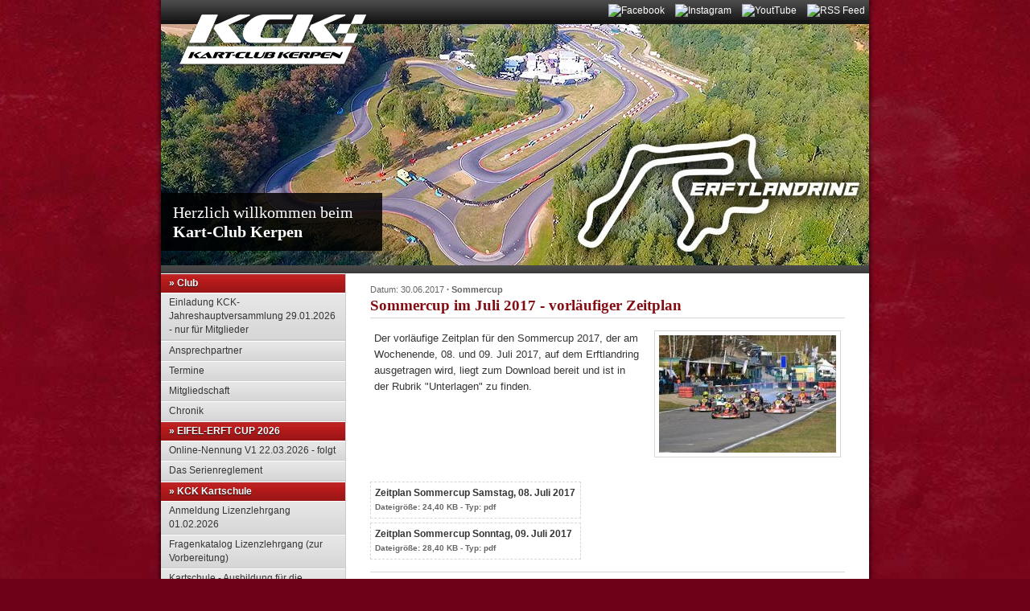

--- FILE ---
content_type: text/html; charset=UTF-8
request_url: https://www.kart-club-kerpen.de/news/2017/Sommercup/Sommercup-im-Juli-2017-vorlaeufiger-Zeitplan-762.html
body_size: 6097
content:

<!DOCTYPE html PUBLIC "-//W3C//DTD XHTML 1.0 Transitional//EN" 
	"http://www.w3.org/TR/xhtml1/DTD/xhtml1-transitional.dtd">
<html xmlns="http://www.w3.org/1999/xhtml" xml:lang="de" lang="de">
<head profile="http://dublincore.org/documents/dcq-html/">
	<meta http-equiv="X-UA-Compatible" content="IE=EmulateIE8" />
	<meta http-equiv="content-type" content="text/html; charset=utf-8" />
	<title>Sommercup: Sommercup im Juli 2017 - vorläufiger Zeitplan</title>
	<meta name="date" content="Fri, 30 Jun 17 13:23:00 +0200" />
	<meta http-equiv="Last-modified" content="Tue, 13 Jan 26 09:53:00 +0100" />
	<meta http-equiv="cache-control" content="private" />
	<meta http-equiv="pragma" content="private" />
	<meta name="keywords" content="Sommercup, " />
	<meta name="description" content="" />
	<meta name="DC.identifier" content="https://www.kart-club-kerpen.de/news/2017/Sommercup/Sommercup-im-Juli-2017-vorlaeufiger-Zeitplan-762.html" scheme="DCTERMS.URI" />	<meta name="author" content="Kart-Club Kerpen" />
	<meta name="robots" content="index,follow" />
	<meta http-equiv="abstract" content="" />
	<meta http-equiv="Window-target" content="_top" />
	<meta name="language" content="de_DE" />
	<meta name="content-language" content="de_DE" />
	<meta name="distribution" content="global" />
	<meta name="copyright" content="Kart-Club Kerpen" />
	<meta property="og:title" content="Sommercup: Sommercup im Juli 2017 - vorläufiger Zeitplan" />
	<meta property="og:description" content="" />
	<meta property="og:image" content="https://static.kart-club-kerpen.de/srv/thumbs/ct/250x180/content/Gallery/2016/Ostercup/626f7__Ostercup_in_Kerpen_am_2/febe4__img_9085.JPG" />
	<meta property="og:site_name" content="Sommercup: Sommercup im Juli 2017 - vorläufiger Zeitplan" />
	<base href="https://www.kart-club-kerpen.de/" />
	<link rel="schema.DC" href="http://purl.org/dc/elements/1.1" />
	<link rel="schema.DCTERMS" href="http://purl.org/dc/terms" />
	<link type="application/rss+xml" title="RSS Feed" rel="alternate" href="https://www.kart-club-kerpen.de/feed/rss-Sommercup.xml"/>
	<link rel="shortcut icon" href="https://static.kart-club-kerpen.de/srv/static/images/favicon.ico" type="image/x-icon" />
	<link rel="icon" href="https://static.kart-club-kerpen.de/srv/static/images/favicon.ico" type="image/x-icon" />
	<link rel="image_src" href="https://static.kart-club-kerpen.de/srv/thumbs/ct/250x180/content/Gallery/2016/Ostercup/626f7__Ostercup_in_Kerpen_am_2/febe4__img_9085.JPG" />
	<link href="https://static.kart-club-kerpen.de/srv/data/m/[base64].css" rel="stylesheet" type="text/css" media="screen" charset="utf-8" />
	<link rel="preconnect" href="https://cloud.ccm19.de" crossorigin>
	<link rel="preconnect" href="https://static.cloudflareinsights.com" crossorigin>
	
	<script src="https://cloud.ccm19.de/app.js?apiKey=af637bc877a0815de2bf1e3ad79e4a490523a12362ce030c&amp;domain=64ba8356b7b4f71ac900b522" referrerpolicy="origin"></script>
	<style type="text/css">

		.ccm-root [role="document"][tabindex]::before {
          border-left: none !important;
    	}

		.button, button {
		  font-family: Arial,Verdana,Tahoma,sans-serif !important;
		  font-weight: 700;
		}

		.ccm-modal--footer button, 
		.ccm-widget--buttons button {
		  width: 32% !important;
		}

		.ccm-details .ccm-modal--footer button {
		  width: 49% !important;
		}

		@media screen and (max-width: 600px) {
		 	.ccm-widget--buttons {
		      margin-top: 10px !important;
		  	}
		  
			.ccm-modal--footer button, 
			.ccm-widget--buttons button {
		      max-width: none !important;
		      width: 100% !important;
		      margin-bottom: 10px !important;
		  }
		}

		.ccm-widget--title, 
		.ccm-modal--title, 
		.ccm-control-panel--purpose label {
			font-family: Cambria,Arial,Verdana,Tahoma,sans-serif;
		}

		.ccm-modal--header,
		.ccm-modal--footer,
		.ccm-modal--body {
		  background: #fff
		}

		.ccm-modal--header {
		  background: #840d13;
		  color: #fff;
		}

		.ccm-widget--logo img {
		  height: 60px;
		  margin-bottom: 15px;
		}

		.cover-scrollbar::before {
		  background: transparent;
		}

		.ccm-inner-overflow {
		  overflow-y: auto;
		}

		.ccm-widget--text::after {
		  background-image: none;
		}
		.ccm-widget--text .ccm-widget--title {
		  margin-bottom: 20px;
		  font-size: 27px;
		  line-height: 1.3;
		}

		.ccm-modal--body {
		  border-bottom: 0;
		}

		@media screen and (min-width: 64.0625em) {
		  .ccm--alignment--center .ccm-modal-inner {
		    max-width: 755px;
		    border: 1px solid #fff;
		    border-radius: 5px;
		    overflow: hidden;
		  }
		}

		.ccm-powered-by a:link, .ccm-powered-by a:visited,
		.ccm-modal--footer .ccm-link-container a:link,
		.ccm-modal--footer .ccm-link-container a:visited {
		  color: #111;
		}

		.ccm-root .ccm-widget--buttons .button, .ccm-root .ccm-widget--buttons button,
		.ccm-modal--footer .button, .ccm-modal--footer .ccm--ctrl-init {
		  border-radius: 3px !important;
		  text-transform: unset;
		  text-shadow: none;
		}

		.ccm-widget .ccm-modal--footer {
		  margin-top: -1px;
		}

		.ccm-root input[type="checkbox"].ccm-checkbox-type--switch:checked + label::after {
		  background-color: #111;
		}
		.ccm-root input[type="checkbox"].ccm-checkbox-type--switch:checked + label::before {
		  background-color: #444;
		}

		.ccm-powered-by a {
		  color: #ccc !important;
		}
	</style>
	

	
	<!-- Google tag (gtag.js) -->
	<script async src="https://www.googletagmanager.com/gtag/js?id=G-V6W517RN0Z"></script>
	<script>
	  window.dataLayer = window.dataLayer || [];
	  function gtag(){dataLayer.push(arguments);}
	  gtag('js', new Date());
	  gtag('config', 'G-V6W517RN0Z');
	</script>
	
</head>
<body>
<div id="main_container">
	<div id="header_container_social">
		<a href="https://www.facebook.com/kartclubkerpen" target="_blank" title="">
			<img src="/images/social/w-facebook.svg" width="16" height="16" border="0" alt="Facebook" />
		</a> 
		<a href="https://www.instagram.com/kart_club_kerpen/" target="_blank" title="">
			<img src="/images/social/w-instagram.svg" width="16" height="16" border="0" alt="Instagram" />
		</a> 
		<a href="https://www.youtube.com/@rennsportfreundekck4911" target="_blank" title="">
			<img src="/images/social/w-youtube.svg" width="16" height="16" border="0" alt="YoutTube" />
		</a> 
		<a href="https://www.kart-club-kerpen.de/feed/rss-Sommercup.xml" target="_blank" title="">
			<img src="/images/social/w-rss.svg" width="16" height="16" border="0" alt="RSS Feed" />
		</a> 
	</div>
	<div id="header_container_image">
		<!-- RUN 0.core -->
	</div>
	<div id="header_container_breaker"></div>
	<div id="header_container_logo">
		<a href="news.html" target="_self" title="Alle News als RSS-Feed">
			<img src="https://static.kart-club-kerpen.de/srv/static/images/header_container_logo_v2.png" width="240" height="98" border="0" alt="Kart-Club Kerpen" />
		</a>
	</div>
	<div id="header_container_headline">
		Herzlich willkommen beim <b>Kart-Club Kerpen</b>
	</div>
	<div id="body_container">
		<div id="left_container">
			<div id="left_navigation">
				
<ul class="web_navigation" style="margin-left:px;">
					<li>
			<a href="javascript:;" target="_self" class=" headline">
				&raquo; Club
			</a>
							
 
<ul class="web_navigation sub_navigation">
					<li>
			<a href="documents/download/m/5c1316a04ee67aa8e628679196d0ed62.html" target="_blank" class=" ">
				Einladung KCK-Jahreshauptversammlung 29.01.2026 - nur für Mitglieder
			</a>
		</li>
			</ul>
					</li>
							<li>
			<a href="contact-persons.html" target="_self" class=" ">
				Ansprechpartner
			</a>
					</li>
							<li>
			<a href="dates" target="_self" class=" ">
				Termine
			</a>
					</li>
							<li>
			<a href="membership.html" target="_self" class=" ">
				Mitgliedschaft
			</a>
					</li>
							<li>
			<a href="chronicle.html" target="_self" class=" ">
				Chronik
			</a>
					</li>
							<li>
			<a href="javascrip:;" target="_self" class=" headline">
				&raquo; EIFEL-ERFT CUP 2026
			</a>
							
 
<ul class="web_navigation sub_navigation">
					<li>
			<a href="www.kart-club-kerpen.de" target="_blank" class=" ">
				Online-Nennung V1 22.03.2026 - folgt
			</a>
		</li>
							<li>
			<a href="documents/download/m/d47075480d0e5499ffc2310737dbf048.html" target="_blank" class=" ">
				Das Serienreglement
			</a>
		</li>
			</ul>
					</li>
							<li>
			<a href="javascript:;" target="_self" class=" headline">
				&raquo; KCK Kartschule
			</a>
							
 
<ul class="web_navigation sub_navigation">
					<li>
			<a href="documents/download/m/7b5de3f1b12c23b2da4cfb472ec35a78.html" target="_blank" class=" ">
				Anmeldung Lizenzlehrgang 01.02.2026
			</a>
		</li>
							<li>
			<a href="documents/download/m/b49727768bb2bc59073751079dcced62.html" target="_blank" class=" ">
				Fragenkatalog Lizenzlehrgang (zur Vorbereitung)
			</a>
		</li>
							<li>
			<a href="kartschool.html" target="_self" class=" ">
				Kartschule - Ausbildung für die Jüngsten
			</a>
		</li>
			</ul>
					</li>
							<li>
			<a href="javascript:;" target="_self" class=" headline">
				&raquo; KCK ERFTLANDRING
			</a>
							
 
<ul class="web_navigation sub_navigation">
					<li>
			<a href="documents/download/m/a06b7b0ec5a209131ab6c5af325adc33.html" target="_blank" class=" ">
				Sicherheitsvorschriften | Fahrerausrüstung | Kart
			</a>
		</li>
							<li>
			<a href="documents/download/m/00a2e79a6fb0efc0337eca5ba1e2daa5.html" target="_blank" class=" ">
				Zugelassene Karts | Kartklassen | Altersregelung
			</a>
		</li>
							<li>
			<a href="documents/download/m/3b49d3a37ea6788aef56576617283148.html" target="_blank" class=" ">
				Bahnordnung | Verhaltensregeln | Umweltschutz
			</a>
		</li>
			</ul>
					</li>
							<li>
			<a href="kart-track.html" target="_self" class=" ">
				Streckendetails
			</a>
							
 
<ul class="web_navigation sub_navigation">
					<li>
			<a href="documents/download/m/6690d03d1907079bcc6db95fa156ae12.html" target="_blank" class=" ">
				Übersichtskarte
			</a>
		</li>
							<li>
			<a href="documents/download/m/86abc4738b786b96282867a5f250b91e.html" target="_blank" class=" ">
				Verhaltensregeln/Flaggensignale
			</a>
		</li>
			</ul>
					</li>
							<li>
			<a href="javascript:;" target="_self" class=" headline">
				&raquo; LEIHKARTBAHN | ROOKIE-TRACK
			</a>
					</li>
							<li>
			<a href="https://www.raceworld-kerpen.de/" target="_blank" class=" ">
				Hier klicken für mehr Info´s
			</a>
					</li>
							<li>
			<a href="javascript:;" target="_self" class=" headline">
				&raquo; KARTSHOP
			</a>
							
 
<ul class="web_navigation sub_navigation">
					<li>
			<a href="https://www.kartstore.de/de/" target="_blank" class=" ">
				Hier klicken für mehr Info´s
			</a>
		</li>
			</ul>
					</li>
							<li>
			<a href="javascript:;" target="_self" class=" headline">
				&raquo; KARTBAHN-RESTAURANT
			</a>
							
 
<ul class="web_navigation sub_navigation">
					<li>
			<a href="restaurant.html" target="_self" class=" ">
				Hier klicken für mehr Info´s
			</a>
		</li>
			</ul>
					</li>
							<li>
			<a href="javascript:;" target="_self" class=" headline">
				&raquo; CAMPINGPLATZ
			</a>
							
 
<ul class="web_navigation sub_navigation">
					<li>
			<a href="campingplatz.html" target="_self" class=" ">
				Hier klicken für mehr Info´s
			</a>
		</li>
			</ul>
					</li>
							<li>
			<a href="javascript:;" target="_self" class=" headline">
				&raquo; KCK Infos
			</a>
							
 
<ul class="web_navigation sub_navigation">
					<li>
			<a href="wallpapers.html" target="_self" class=" ">
				Wallpapers
			</a>
		</li>
			</ul>
					</li>
							<li>
			<a href="kart-track/price.html" target="_self" class=" ">
				Informationen | Preise
			</a>
					</li>
							<li>
			<a href="documents.html" target="_self" class=" ">
				Unterlagen | Downloads
			</a>
					</li>
							<li>
			<a href="documents/download/m/dd8fc723fe8c06e0880106bc74827181.html" target="_blank" class=" ">
				Brandschutzordnung
			</a>
					</li>
							<li>
			<a href="gallery.html" target="_self" class=" ">
				Bilder
			</a>
					</li>
							<li>
			<a href="events.html" target="_self" class=" ">
				Ergebnisse
			</a>
					</li>
							<li>
			<a href="links.html" target="_self" class=" ">
				Links
			</a>
					</li>
							<li>
			<a href="javascript:;" target="_self" class=" headline">
				&raquo; Ihr Weg zu uns
			</a>
							
 
<ul class="web_navigation sub_navigation">
					<li>
			<a href="imprint.html" target="_self" class=" ">
				Routenplaner
			</a>
		</li>
			</ul>
					</li>
			</ul>
			</div>
			<div id="left_widgets">
				<form action="search.html" method="get" name="search_form" id="search_form" autocomplete="off">
					<input type="hidden" name="y" value="2017" /><input type="hidden" name="k" value="Sommercup" /><input type="text" name="q" value="Suchen" class="" onblur="if(this.value=='') this.value='Suchen';" 
					onfocus="if(this.value == 'Suchen') {this.value=''} else {select();}" />
				</form>
								<br />
				
				<h1>Der Erftlandring</h1><br />
				<h2>Bahn-Webcam</h2><br />
				<br />
				<a href="https://www.kart-cam.de/" target="_blank" title="Bahn Webcam" style="font-weight:bold;text-decoration:none;color:#840d13;">Hier geht's zur Webcam!</a>
				<br />

								
									
<hr style="border-top:0px;border-bottom:1px solid #cccccc;" />
<a href="gallery/2025/KCK-PURE-RACING-CUP/KCK-Pure-Racing-Cup-in-Kerpen-am-30-11-2025-226.html" target="_self" title="Galerie ansehen" >
	<img src="https://www.kart-club-kerpen.de/public/img/ct_210x120_1ef88__img_9676.jpg" width="210px" height="120" border="0" alt="KCK Pure Racing Cup in Kerpen am 30.11.2025" style="margin-bottom:4px;" />
</a>
<h1>Neuste Bildergalerie</h1>
<br />
<h2>30.11.2025</h2>
<br />
KCK Pure Racing Cup in Kerpen am 30.11.2025								<br />
				<hr style="border-top:0px;border-bottom:1px solid #cccccc;" />
				<br />
				<center>
					<img src="https://static.kart-club-kerpen.de/srv/static/images/widgets/adac.jpg" width="100" height="97" border="0" alt="ADAC" />
				</center>
				<br />
							</div>
		</div>
		<div id="right_container">
										
<!--  Switchcase:Liste -->
<table cellpadding="0" cellspacing="0" border="0" width="100%" id="frontend_newsTable">
	<tr>
		<td align="left" valign="top" colspan="2" class="frontend_newsHeadline readedBigSize typeface-js">
			<div class="frontend_subhead">
				<span class="frontend_newsdate" style="font-size:9pt;">Datum: 30.06.2017</span> 
									<span class="frontend_categorie" style="font-size:9pt;">&middot; Sommercup</span>
							</div>
			Sommercup im Juli 2017 - vorläufiger Zeitplan
		</td>
	</tr>
	<tr>
		<td class="frontend_newstext" align="left" valign="top">
							<div class="frontend_mainnewsimage">
									<a href="https://static.kart-club-kerpen.de/srv/thumbs/fs/600x400/content/Gallery/2016/Ostercup/626f7__Ostercup_in_Kerpen_am_2/febe4__img_9085.JPG" rel="lightbox-news" title="">
						
						<img src="https://www.kart-club-kerpen.de/public/img/sr_220x0_febe4__img_9085.jpg" width="220" border="0" alt="" />
					</a>
					<br />
													</div>
						Der vorl&auml;ufige Zeitplan f&uuml;r den Sommercup 2017, der am Wochenende, 08. und 09. Juli 2017, auf dem Erftlandring ausgetragen wird, liegt zum Download bereit und ist in der Rubrik &quot;Unterlagen&quot; zu finden.
		</td>
	</tr>
		<tr>
		<td align="left" valign="top" colspan="2" class="frontend_attachment">
											<div class="frontend_attachment_box">
					<a href="documents/download/b/Y29udGVudC9OZXdzLUZpbGVzLzIwMTcvU29tbWVyY3VwLzY3YjAtemVpdHBsYW5fc29tbWVyY3VwXzIwMTdfc2Ftc3RhZy5wZGY=.html" target="_self" title="Download" class="download">
						Zeitplan Sommercup Samstag, 08. Juli 2017
					</a>
					<br />
					<small>
						Dateigröße: 24,40 KB - 
						Typ: pdf
					</small>
				</div>
								<div class="frontend_attachment_box">
					<a href="documents/download/b/Y29udGVudC9OZXdzLUZpbGVzLzIwMTcvU29tbWVyY3VwL2RjZGItemVpdHBsYW5fc29tbWVyY3VwXzIwMTdfc29ubnRhZy5wZGY=.html" target="_self" title="Download" class="download">
						Zeitplan Sommercup Sonntag, 09. Juli 2017
					</a>
					<br />
					<small>
						Dateigröße: 28,40 KB - 
						Typ: pdf
					</small>
				</div>
												</td>
	</tr>
		<tr>
		<td align="left" valign="top" colspan="2" class="frontend_mainnewsLinkFooter">
			<div style="float:left;" class="float_hack">
				<a href="javascript:history.back(-1);" target="_self" title="Zurück" class="button" style="padding:3px;"> 
					<img src="https://static.kart-club-kerpen.de/srv/static/cms/template/images/back.png" border="0" alt="Zurück" align="absmiddle" width="16" height="16" /> Zurück
				</a>
				&nbsp;
				<a href="javascript:void(0);" onclick="window.print();" class="button" style="padding:3px;"> 
					<img src="https://static.kart-club-kerpen.de/srv/static/cms/template/images/print.png" border="0" alt="Drucken" align="absmiddle" width="16" height="16" /> Drucken
				</a>
				&nbsp;
				<a href="mailto:?subject=Sommercup%20im%20Juli%202017%20-%20vorl%E4ufiger%20Zeitplan&body=https%3A%2F%2Fwww.kart-club-kerpen.de%2Fnews%2F2017%2FSommercup%2FSommercup-im-Juli-2017-vorlaeufiger-Zeitplan-762.html" title="Versenden" class="button" style="padding:3px;"> 
					<img src="https://static.kart-club-kerpen.de/srv/static/cms/template/images/send.png" border="0" alt="Versenden" align="absmiddle" width="16" height="16" /> Versenden
				</a>
			</div>
			
			<!-- Plugin::self::Social -->
			<a href="http://www.facebook.com/sharer.php?u=https%3A%2F%2Fwww.kart-club-kerpen.de%2Fnews%2F2017%2FSommercup%2FSommercup-im-Juli-2017-vorlaeufiger-Zeitplan-762.html" title="" target="_blank" 
			   style="border:none;overflow:hidden;width:79px;height:20px;float:right;margin-top:0px;margin-left:5px;">
					<img src="https://static.kart-club-kerpen.de/srv/static/cms/template/images/fb_de.png" width="79" 
						 height="20" border="0" alt="Versenden" align="absmiddle" />
			</a>
        	<!-- End::Plugin -->
			
        			</td>
	</tr>
</table>
<!-- Plugin:Sys::Com -->
<!-- End::Plugin -->
					</div>
		<div id="footer_container">
			<table cellpadding="5" cellspacing="0" border="0" align="left" width="100%">
				<tr>
					<td align="left" valign="top" width="50%" style="border-bottom:1px solid #000000;">
						<table cellpadding="5" cellspacing="0" border="0" align="left" width="100%" id="footer_links">
							<tr>
								<td align="left" valign="top" width="25%">
									&middot; <a href="news.html">Neuigkeiten</a> <br />
									&middot; <a href="contact-persons.html">Ansprechpartner</a> <br />
									&middot; <a href="dates.html">Termine</a> <br />
									&middot; <a href="membership.html">Mitgliedschaft</a> 
								</td>
								<td align="left" valign="top" width="25%">
									&middot; <a href="chronicle.html">Chronik</a> <br />
									
									&middot; <a href="kartschool.html">Kartschule</a> <br />
									&middot; <a href="kart-track.html">Die Bahn</a> 
								</td>
								<td align="left" valign="top" width="25%">
									&middot; <a href="documents.html">Unterlagen</a> <br />
									&middot; <a href="gallery.html">Bilder</a> <br />
									&middot; <a href="mediacenter.html">Videos</a> <br />
									&middot; <a href="events.html">Ergebnisse</a> 
								</td>
								<td align="left" valign="top" width="25%">
									&middot; <a href="links.html">Links</a> <br />
									&middot; <a href="imprint.html">Impressum</a> <br />
									&middot; <a href="datenschutz.html">Datenschutz</a> <br />
									&middot; <a href="#CCM.openControlPanel">Cookies</a> <br />
									
								</td>
							</tr>
						</table>
					</td>
					<td align="right" valign="top" width="30%" style="border-bottom:1px solid #000000;border-right:1px solid #353535;padding-right:10px;color:#666666;">
						<b>Kart-Club Kerpen e.V. im ADAC</b><br />
						Steinheide Kartbahn<br />
						50170 Kerpen<br />
						Tel.: 0 22 75 / 91 32 14
					</td>
					<td rowspan="2" align="center" valign="middle" width="20%" style="border-left:1px solid #000000">
						<img src="https://static.kart-club-kerpen.de/srv/static/images/footer/kckm_trips_logo.jpg" width="104" height="104" border="0" alt="" />
					</td>
				</tr>
				<tr>
					<td align="left" valign="top" width="100%" colspan="2" style="border-top:1px solid #353535;border-right:1px solid #353535;">
						&copy; Copyright 2026 Kart-Club Kerpen e.V. im ADAC &middot; Umsetzung &amp; Presse rimo Verlags GmbH<br />
						<i>Alle Inhalte unterliegen dem Copyrightschutz und dürfen ohne schriftliche Zustimmung nicht verwendet werden.</i>
					</td>
				</tr>
			</table>
		</div>
	</div>
</div>
<script src="https://static.kart-club-kerpen.de/srv/data/s/[base64].js" type="text/javascript" charset="utf-8"></script>
<script defer src='https://static.cloudflareinsights.com/beacon.min.js' data-cf-beacon='{"token": "5c0ee174fa2a459db47b9b58e3e9b3f1"}'></script>
</body>
</html>		

--- FILE ---
content_type: text/css; charset: UTF-8;charset=UTF-8
request_url: https://static.kart-club-kerpen.de/srv/data/m/Y3NzL2RlZmF1bHQuMjAyNDAxMTAuY3NzOjpjc3MvY21zX2hhY2tzLmNzczo6Y21zL3RlbXBsYXRlL2Nzcy9mcm9udGVuZF9zbGltYm94LmNzczo6Y21zL3RlbXBsYXRlL2Nzcy9mcm9udGVuZF9uZXdzLmNzczo6Y21zL3RlbXBsYXRlL2Nzcy9mcm9udGVuZF9zbGltYm94LmNzcw==.css
body_size: 3522
content:
body{margin:0 auto;padding:0;font-family:Arial,Verdana,Helvetica;font-size:9pt;font-weight:normal;line-height:1.45em;color:#353535;background:#6E0018 url(https://static.kart-club-kerpen.de/srv/static/images/main_bg.jpg) repeat-x center top;}
a,a:link,a:active,a:visited,a:hover{text-decoration:none;color:#353535;border:0px;}
hr{border-left:0px;border-right:0px;border-top:0px;border-bottom:1px solid #cccccc;}
.quickstart{border-color:#cccccc;border-width:1px;border-style:solid;padding:10px;}
.quickstart legend{font-weight:bold;font-family:arial,verdana,sans-serif;font-size:9pt;}
.quickstart a,.quickstart a:hover,.quickstart a:active,.quickstart a:link,.quickstart a:visited{border:1px solid #cccccc!important;padding:2px 5px 2px 5px!important;color:#555555!important;background:url(https://static.kart-club-kerpen.de/srv/static/cms/template/images/btn_bg.png) repeat-x left top;}
#main_container{margin:0px 0px 0px -450px!important;padding:0px 10px 0px 10px!important;position:absolute;top:0px;left:50%;height:auto;width:880px;background:transparent url(https://static.kart-club-kerpen.de/srv/static/images/main_container_bg.png) repeat-y center top!important;}
#header_container_social{margin:0px 0px 0px 0px;padding:5px 5px 0px 5px;position:relative;top:0px;left:0px;height:25px;width:870px;background:#151515 url(https://static.kart-club-kerpen.de/srv/static/images/header_container_social_bg.png) repeat-x left top;text-align:right;color:#666666;}
#header_container_social a,#header_container_social a:hover,#header_container_social a:visited,#header_container_social a:link,#header_container_social a:active{text-decoration:none!important;border:0px!important;color:#ffffff;margin-left:10px;}
#header_container_image{margin:0px 0px 0px 0px;padding:0px 0px 0px 0px;position:relative;top:0px;left:0px;height:300px;width:880px;background:#cccccc;}
#header_container_image img{border:0px;}
#header_container_breaker{margin:0px 0px 0px 0px;padding:0px 0px 0px 0px;position:relative;top:0px;left:0px;height:10px;width:880px;background:#151515 url(https://static.kart-club-kerpen.de/srv/static/images/header_container_social_bg.png) repeat-x left top;}
#header_container_logo{margin:0px 0px 0px 0px;padding:0px 0px 0px 0px;position:absolute;top:7px;left:30px;background:transparent!important;z-index:999!important;width:240px;height:98px;}
#header_container_logo a,#header_container_logo a:hover,#header_container_logo a:visited,#header_container_logo a:link,#header_container_logo a:active{text-decoration:none!important;border:0px!important;}
#header_container_headline{margin:0px 0px 0px 0px;padding:12px 10px 10px 15px;position:absolute;top:240px;left:10px;background:transparent url(https://static.kart-club-kerpen.de/srv/static/images/squer_black_85.png) repeat left top!important;z-index:888!important;width:250px;height:50px;font-family:Georgia,Cambria,Times,Arial,Verdana;color:#ffffff;font-size:15pt;line-height:1.2em;text-shadow:#111111 1px 1px 1px;}
#body_container{margin:0px 0px 0px 0px;padding:0px 0px 0px 0px;position:relative;top:0px;left:0px;width:880px;background:transparent!important;clear:both;}
#body_container #left_container{margin:0px 0px 0px 0px;padding:0px 0px 10px 0px;position:relative;top:0px;left:0px;width:229px;background:transparent!important;float:left;}
#body_container #left_container #left_navigation .web_navigation{margin:0px 0px 0px 0px;padding:0px 0px 0px 0px;list-style:none;display:block;}
#body_container #left_container #left_navigation .web_navigation li{margin:0px 0px 0px 0px;padding:0px 0px 0px 0px;display:block;border-top:1px solid #ffffff;border-bottom:1px solid #cccccc;background:#cccccc url(https://static.kart-club-kerpen.de/srv/static/images/navigation_li.png) repeat-x left top;background-size:contain;}
#body_container #left_container #left_navigation .web_navigation li a,#body_container #left_container #left_navigation .web_navigation li a:hover,#body_container #left_container #left_navigation .web_navigation li a:active,#body_container #left_container #left_navigation .web_navigation li a:link,#body_container #left_container #left_navigation .web_navigation li a:visited{margin:0px 0px 0px 0px;padding:3px 10px 3px 10px;display:block;color:#353535;text-decoration:none;border:0px;}
#body_container #left_container #left_navigation .web_navigation li:hover,#body_container #left_container #left_navigation .web_navigation .active{background:#cccccc url(https://static.kart-club-kerpen.de/srv/static/images/navigation_li_hover.png) repeat-x left top;background-size:contain;border-bottom:1px solid #b0b0b0;}
#body_container #left_container #left_navigation .web_navigation .headline{margin:0px 0px 0px 0px;padding:3px 10px 3px 10px;display:block;font-weight:bold;border-top:1px solid #ffffff;border-bottom:1px solid #cccccc;background:#6e0019 url(https://static.kart-club-kerpen.de/srv/static/images/navigation_headline.png) repeat-x left top!important;background-size:contain!important;text-shadow:#151515 0px 1px 1px;color:#ffffff!important;cursor:default!important;}
#body_container #left_container #left_widgets{margin:0px 0px 0px 0px;padding:10px 10px 10px 10px;display:block;background:transparent url(https://static.kart-club-kerpen.de/srv/static/images/widgets_top_bg.png) repeat-x left top;}
#body_container #left_container #left_widgets h1,h1{margin:3px 0px 3px 0px;padding:2px 5px 2px 5px;color:#ffffff;background:#9f1c1c;font-family:Arial;font-size:10pt;font-weight:normal;display:inline;line-height:1.5em;-moz-box-shadow:#353535 1px 1px 1px;-webkit-box-shadow:#353535 1px 1px 1px;}
#body_container #left_container #left_widgets h2,h2{margin:3px 0px 3px 0px;padding:2px 5px 2px 5px;color:#ffffff;background:#151515;font-family:Arial;font-size:10pt;font-weight:normal;display:inline;line-height:1.5em;-moz-box-shadow:#353535 1px 1px 1px;-webkit-box-shadow:#353535 1px 1px 1px;}
#search_form > input{width:97%;border:1px solid #cccccc;margin:10px 0px 10px 0px;font-size:9pt;color:#666666;padding:3px 3px 3px 3px;}
#body_container #right_container{margin:0px 0px 0px 0px;padding:10px 30px 10px 30px;position:relative;top:0px;left:0px;width:590px;background:transparent!important;float:left;border-left:1px solid #cccccc;}
#body_container #right_container #body_container_social{display:flex;flex-direction:row;flex-wrap:nowrap;justify-content:flex-end;align-items:center;text-align:right;padding:15px 0 20px 0;}
#body_container #right_container #body_container_social strong{font-size:.9rem;text-transform:uppercase;font-family:Cambria,Times,Arial,serif;color:#b3b3b3;letter-spacing:2px;}
#body_container #right_container #body_container_social a{margin-left:15px;}
#body_container #right_container #body_container_boxes{margin:0px 0px 0px 0px;padding:0px 0px 0px 0px;position:relative;top:0px;left:0px;width:590px;height:auto;line-height:1.2em;}
#boxes_table table{border:1px solid #cccccc!important;border-collapse:collapse;margin:0px 0px 0px 0px;padding:0px 0px 0px 0px;}
#boxes_table td{border:1px solid #cccccc!important;margin:0px 0px 0px 0px;padding:5px 5px 5px 5px;font-size:8pt;color:#454545;}
#body_container #footer_container{margin:0px 0px 0px 0px;padding:10px 10px 10px 10px;position:relative;top:0px;left:0px;width:860px;height:110px;background:#151515!important;clear:both;font-size:8pt;line-height:1.2em;color:#454545;}
#footer_links a,#footer_links a:link,#footer_links a:visited,#footer_links a:active{color:#555555;}
#footer_links a:hover{text-decoration:underline;}
.frontend_eventsaction a{color:#353535!important;}
.frontend_newsLinkFooter{text-align:right!important;border:none;}
.frontend_subhead *,.frontend_subhead{font-size:8pt!important;padding:0px!important;}
#frontend_pagemoveholder{border:0px;padding:5px 5px 5px 5px;margin:0px 0px 0px 0px;text-align:right;border-top:0px solid #d7d7d7;}
#frontend_pagemoveholder a,#frontend_pagemoveholder a:link,#frontend_pagemoveholder a:active,#frontend_pagemoveholder a:visited{text-decoration:none;border:1px solid #d7d7d7;padding:1px 5px 1px 5px;color:#353535;}
#frontend_pagemoveholder a:hover{border:1px solid #840D13;background:#840D13;color:#ffffff;}
#frontend_pagemoveholder .current{color:#555555!important;font-weight:bold;border:1px solid #cccccc;padding:1px 5px 1px 5px;background:#d7d7d7;}
.frontend_newsHeadline.readedBigSize{font-size:14pt!important;font-weight:bold!important;}
.h1_404{display:block;color:#840D13;font-size:14pt;font-weight:normal;background:none!important;-moz-box-shadow:none!important;-webkit-box-shadow:none!important;}
.h2_404{display:block;color:#353535;font-size:14pt;font-weight:bold;background:none!important;-moz-box-shadow:none!important;-webkit-box-shadow:none!important;}
#frontend_eventsYearHeadline,#frontend_gallerYearHeadline,#frontend_videoYearHeadline,#frontend_documentsYearHeadline,.frontend_inEventsHeadline h1,.frontend_inGalleryHeadline h1,.frontend_inVideoHeadline h1{font-size:12pt!important;color:#840D13!important;font-weight:bold!important;background:none!important;-moz-box-shadow:none!important;-webkit-box-shadow:none!important;padding-left:0px!important;}
h4{color:#840D13!important;}
.frontend_bg1 td{background:transparent;border-bottom:1px solid #242424;padding-top:10px!important;padding-bottom:10px!important;}
.frontend_bg2 td{background:#282828;border-bottom:1px solid #242424;padding-top:10px!important;padding-bottom:10px!important;}
.frontend_eventsaction a{color:#f3f3f3;}
.csvParserODD,.csvParserODD td,.csvParserODD:hover td{background:transparent!important;background-image:none!important;}
.csvParserEVE,.csvParserEVE td,.csvParserEVE:hover td{background:#282828!important;background-image:none!important;}
.csvParserHED,.csvParserHED td,.csvParserHED:hover td{background:#840D13!important;color:#ffffff!important;}
#lbOverlay{position:fixed;z-index:9999;left:0;top:0;width:100%;height:100%;background-color:#000;cursor:pointer;}
#lbCenter,#lbBottomContainer{position:absolute;z-index:9999;overflow:hidden;background-color:#fff;}
.lbLoading{background:#fff url(https://static.kart-club-kerpen.de/srv/static/cms/template/images/loading.gif) no-repeat center;}
#lbImage{position:absolute;left:0;top:0;border:10px solid #fff;background-repeat:no-repeat;}
#lbPrevLink,#lbNextLink{display:block;position:absolute;top:0;width:50%;outline:none;}
#lbPrevLink{left:0;}
#lbPrevLink:hover{background:transparent url(https://static.kart-club-kerpen.de/srv/static/cms/template/images/prevlabel.gif) no-repeat 0 15%;}
#lbNextLink{right:0;}
#lbNextLink:hover{background:transparent url(https://static.kart-club-kerpen.de/srv/static/cms/template/images/nextlabel.gif) no-repeat 100% 15%;}
#lbBottom{font-family:Verdana,Arial,Geneva,Helvetica,sans-serif;font-size:10px;color:#666;line-height:1.4em;text-align:left;border:10px solid #fff;border-top-style:none;}
#lbCloseLink{display:block;float:right;width:66px;height:22px;background:transparent url(https://static.kart-club-kerpen.de/srv/static/cms/template/images/closelabel.gif) no-repeat center;margin:5px 0;outline:none;}
#lbCaption,#lbNumber{margin-right:71px;}
#lbCaption{font-weight:bold;}
.preload{background:url("https://static.kart-club-kerpen.de/srv/static/cms/template/images/fzLike_loader.gif") no-repeat center center;}
#frontend_previewnode{position:fixed;top:0px;left:0px;width:100%;height:auto;border-bottom:1px solid #ff0000;background:transparent url(https://static.kart-club-kerpen.de/srv/static/cms/sysimages/frontend_demomode_bg.png) repeat left top;text-align:center;margin:0px 0px 0px 0px;padding:15px 5px 15px 5px;color:#ffffff;font-size:10pt;z-index:99999!important;-moz-box-shadow:4px 4px 5px #000000;-webkit-box-shadow:4px 4px 5px #000000;text-shadow:#000000 0px 0px 1px;}
#frontend_newsTable{width:100%!important;margin:0px 0px 0px 0px;padding:0px 0px 0px 0px;border:0px;font-family:Arial, Verdana, Tahoma, Helvetica, sans-serif;color:#353535;font-size:9pt;line-height:1.45em;font-weight:normal;clear:both;}
.frontend_newsHeadline,.frontend_newsHeadline a,.frontend_newsHeadline a:hover,.frontend_newsHeadline a:active,.frontend_newsHeadline a:link,.frontend_newsHeadline a:visited{margin:0px 0px 0px 0px;padding:0px 0px 0px 0px;text-decoration:none;color:#840D13;font-size:14pt!important;font-family:Cambria, Times, Arial, serif;line-height:1.1em;font-weight:bold;}
.frontend_newsHeadline{padding:0px 0px 5px 0px;border-bottom:1px solid #d7d7d7;}
.frontend_newsHeadline.readedBigSize{font-size:17pt;}
.frontend_newsHeadline .frontend_subhead{font-size:9pt;text-transform:none;color:#666666;font-family:Arial, Verdana, Tahoma, Helvetica, sans-serif;font-weight:normal;margin:0px 0px 0px 0px;padding:0px 0px 3px 0px;}
.frontend_newsHeadline .frontend_subhead .frontend_newsdate{margin:0px 0px 0px 0px;padding:0px 0px 0px 0px;}
.frontend_newsHeadline .frontend_subhead .frontend_categorie{margin:0px 0px 0px 0px;padding:0px 0px 0px 5px;font-weight:bold;}
.frontend_usercommentbubble{margin:0px 0px 0px 0px;padding:0px 0px 0px 10px;font-size:8pt;float:right;}
.frontend_usercommentbubble a,.frontend_usercommentbubble a:link,.frontend_usercommentbubble a:visited,.frontend_usercommentbubble a:active,.frontend_usercommentbubble a:hover,.frontend_usercommentbubble img{border:0px!important;text-decoration:none;color:#666666;font-weight:normal;font-size:8pt;}
.frontend_newsimage a,.frontend_newsimage a:hover,.frontend_newsimage a:active,.frontend_newsimage a:link,.frontend_newsimage a:visited{margin:0px 0px 0px 0px;padding:0px 0px 0px 0px;text-decoration:none;}
.frontend_newsimage{padding:13px 10px 5px 0px;}
.frontend_newsimage img{padding:0px;border:0px solid #d7d7d7;}
.frontend_mainnewsimage a,.frontend_mainnewsimage a:hover,.frontend_mainnewsimage a:active,.frontend_mainnewsimage a:link,.frontend_mainnewsimage a:visited{margin:0px 0px 0px 0px;padding:0px 0px 0px 0px;text-decoration:none;background:none;}
.frontend_mainnewsimage{padding:0;float:right;border:1px solid #d7d7d7;margin:0px 0px 5px 15px;clear:both;}
.frontend_mainnewsimage img{margin:5px;}
.frontend_mainnewsimage .frontend_newsimagenode{font-size:8pt;color:#666666;line-height:1.2em;text-align:left;font-family:Arial, Verdana, Tahoma, Helvetica, sans-serif;margin:4px 3px 4px 7px;padding:0px 0px 0px 0px;}
.frontend_newsteaser,.frontend_newsteaser a,.frontend_newsteaser a:hover,.frontend_newsteaser a:active,.frontend_newsteaser a:link,.frontend_newsteaser a:visited{margin:0px 0px 0px 0px;padding:0px 0px 0px 0px;text-decoration:none;color:#353535;font-family:Arial, Verdana, Tahoma, Helvetica, sans-serif;font-size:10pt;font-family:Arial,Tahoma,Verdana,sans-serif;font-weight:normal;}
.frontend_newsteaser{padding:10px 10px 10px 5px;}
.frontend_newstext a,.frontend_newstext a:hover,.frontend_newstext a:active,.frontend_newstext a:link,.frontend_newstext a:visited{margin:0px 0px 0px 0px;padding:0px 0px 0px 0px;text-decoration:underline;color:#840D13;font-family:Arial, Verdana, Tahoma, Helvetica, sans-serif;font-size:10pt;font-weight:normal;}
.frontend_newstext{padding:15px 5px 15px 5px;color:#353535;line-height:1.55em;float:none;clear:both;font-family:Arial, Verdana, Tahoma, Helvetica, sans-serif;font-size:10pt;}
.frontend_newstext ul{list-style-image:url(https://static.kart-club-kerpen.de/srv/static/cms/template/images/li.png);}
.frontend_newsLinkFooter{padding:7px 7px 12px 0px;border-top:0px solid #d7d7d7;text-align:left;}
.frontend_newsLinkFooter a,.frontend_newsLinkFooter a:hover,.frontend_newsLinkFooter a:active,.frontend_newsLinkFooter a:link,.frontend_newsLinkFooter a:visited{text-decoration:none;font-family:Arial, Verdana, Tahoma, Helvetica, sans-serif;font-size:8pt;font-weight:normal;text-align:right;border:1px solid #d7d7d7;padding:2px 5px 2px 5px;color:#666666;background:url(https://static.kart-club-kerpen.de/srv/static/cms/template/images/btn_bg.png) repeat-x left top;}
.breaker_clear{line-height:0.7em;}
.frontend_attachment,.frontend_attachment a,.frontend_attachment a:hover,.frontend_attachment a:active,.frontend_attachment a:link,.frontend_attachment a:visited{margin:0px 0px 0px 0px;padding:0px 0px 0px 0px;text-decoration:none;color:#353535;font-family:Arial, Verdana, Tahoma, Helvetica, sans-serif;font-size:9pt;font-weight:bold;text-align:left;}
.frontend_attachment{padding:10px 0px 10px 0px;}
.frontend_attachment a{color:#840D13;font-weight:normal;}
.frontend_attachment .frontend_attachment_box{margin:0px 0px 5px 0px;padding:5px 5px 5px 5px;border:1px dashed #d7d7d7;width:250px;}
.frontend_attachment .frontend_attachment_box small{color:#666666;}
.frontend_mainnewsLinkFooter,.frontend_mainnewsLinkFooter a,.frontend_mainnewsLinkFooter a:hover,.frontend_mainnewsLinkFooter a:active,.frontend_mainnewsLinkFooter a:link,.frontend_mainnewsLinkFooter a:visited{margin:0px 0px 0px 0px;padding:0px 0px 0px 0px;text-decoration:none;color:#353535;font-family:Arial, Verdana, Tahoma, Helvetica, sans-serif;font-size:9pt;font-weight:normal;text-align:left;}
.frontend_mainnewsLinkFooter{padding:10px 0px 10px 0px;border-top:1px solid #d7d7d7;}
.frontend_mainnewsLinkFooter #frontend_newslike{float:right;}
#fzLike{position:relative;text-decoration:none;width:75px;height:20px;background:transparent;font-family:Verdana,Arial,Helvetic;font-size:7pt;line-height:1em;border:0px;font-weight:normal;margin:0px 0px 0px 0px;padding:0px 0px 0px 0px;clear:both;}
.fzLike_active{background:transparent url(https://static.kart-club-kerpen.de/srv/static/cms/template/images/fzLike.png) no-repeat 0px center;}
.fzLike_deactive{background:transparent url(https://static.kart-club-kerpen.de/srv/static/cms/template/images/fzLike.png) no-repeat -20px center;cursor:default!important;}
.fzLike_loader{background:transparent url(https://static.kart-club-kerpen.de/srv/static/cms/template/images/fzLike_loader.gif) no-repeat center center;cursor:default!important;}
#fzLike #fzLike_btn{width:20px;height:20px;cursor:pointer;float:left;margin:0px 0px 0px 0px;padding:0px 0px 0px 0px;}
#fzLike #fzLike_count{width:45px;height:15px;background:transparent url(https://static.kart-club-kerpen.de/srv/static/cms/template/images/fzLike.png) no-repeat -40px center;cursor:default;float:left;padding:5px 5px 0px 5px;font-weight:bold;color:#353535;text-align:center;text-shadow:#ffffff 0px 1px 1px;}
#frontend_pagemoveholder{border:0px;padding:5px 5px 0px 5px;margin:0px 0px 0px 0px;text-align:right;border-top:0px solid #cccccc;}
#frontend_pagemoveholder a,#frontend_pagemoveholder a:link,#frontend_pagemoveholder a:active,#frontend_pagemoveholder a:visited{text-decoration:none;border:1px solid #d7d7d7;padding:1px 5px 1px 5px;color:#353535;}
#frontend_pagemoveholder a:hover{border:1px solid #840D13;background:#840D13;color:#ffffff;}
#frontend_pagemoveholder .current{color:#555555;font-weight:bold;border:1px solid #cccccc;padding:1px 5px 1px 5px;background:#d7d7d7;}
#frontend_newsnoentry{margin:0px 0px 0px 0px;padding:40px 0px 40px 5px;text-align:left;color:#353535;font-weight:bold;}
#frontend_newsarchive{margin:0px 0px 0px 0px;padding:5px 0px 5px 5px;text-align:right;color:#666666;}
#frontend_newsarchive a{color:#353535;}
.frontend_newssearchresult{padding:5px 5px 5px 5px;margin:0px 0px 0px 0px;border-bottom:1px solid #d7d7d7;font-style:italic;}
.frontend_newssearchmask{padding:5px 5px 20px 5px;margin:0px 0px 10px 0px;}
.frontend_newssearchmask form{padding:0px 0px 5px 0px;margin:5px 0px 0px 0px;border-bottom:1px solid #cccccc;}
.frontend_newssearchmask form input,.frontend_newssearchmask form select,.frontend_newssearchmask form button{font-size:8pt;color:#353535;padding:3px;margin:0px;border:1px solid #cccccc;}
.frontend_newssearchmask form .search_q{width:45%;}
.frontend_newssearchmask form .search_k{width:120px;}
.frontend_newssearchmask form .search_y{}
.frontend_newssearchmask form .search_s{}
#lbOverlay{position:fixed;z-index:9999;left:0;top:0;width:100%;height:100%;background-color:#000;cursor:pointer;}
#lbCenter,#lbBottomContainer{position:absolute;z-index:9999;overflow:hidden;background-color:#fff;}
.lbLoading{background:#fff url(https://static.kart-club-kerpen.de/srv/static/cms/template/images/loading.gif) no-repeat center;}
#lbImage{position:absolute;left:0;top:0;border:10px solid #fff;background-repeat:no-repeat;}
#lbPrevLink,#lbNextLink{display:block;position:absolute;top:0;width:50%;outline:none;}
#lbPrevLink{left:0;}
#lbPrevLink:hover{background:transparent url(https://static.kart-club-kerpen.de/srv/static/cms/template/images/prevlabel.gif) no-repeat 0 15%;}
#lbNextLink{right:0;}
#lbNextLink:hover{background:transparent url(https://static.kart-club-kerpen.de/srv/static/cms/template/images/nextlabel.gif) no-repeat 100% 15%;}
#lbBottom{font-family:Verdana,Arial,Geneva,Helvetica,sans-serif;font-size:10px;color:#666;line-height:1.4em;text-align:left;border:10px solid #fff;border-top-style:none;}
#lbCloseLink{display:block;float:right;width:66px;height:22px;background:transparent url(https://static.kart-club-kerpen.de/srv/static/cms/template/images/closelabel.gif) no-repeat center;margin:5px 0;outline:none;}
#lbCaption,#lbNumber{margin-right:71px;}
#lbCaption{font-weight:bold;}